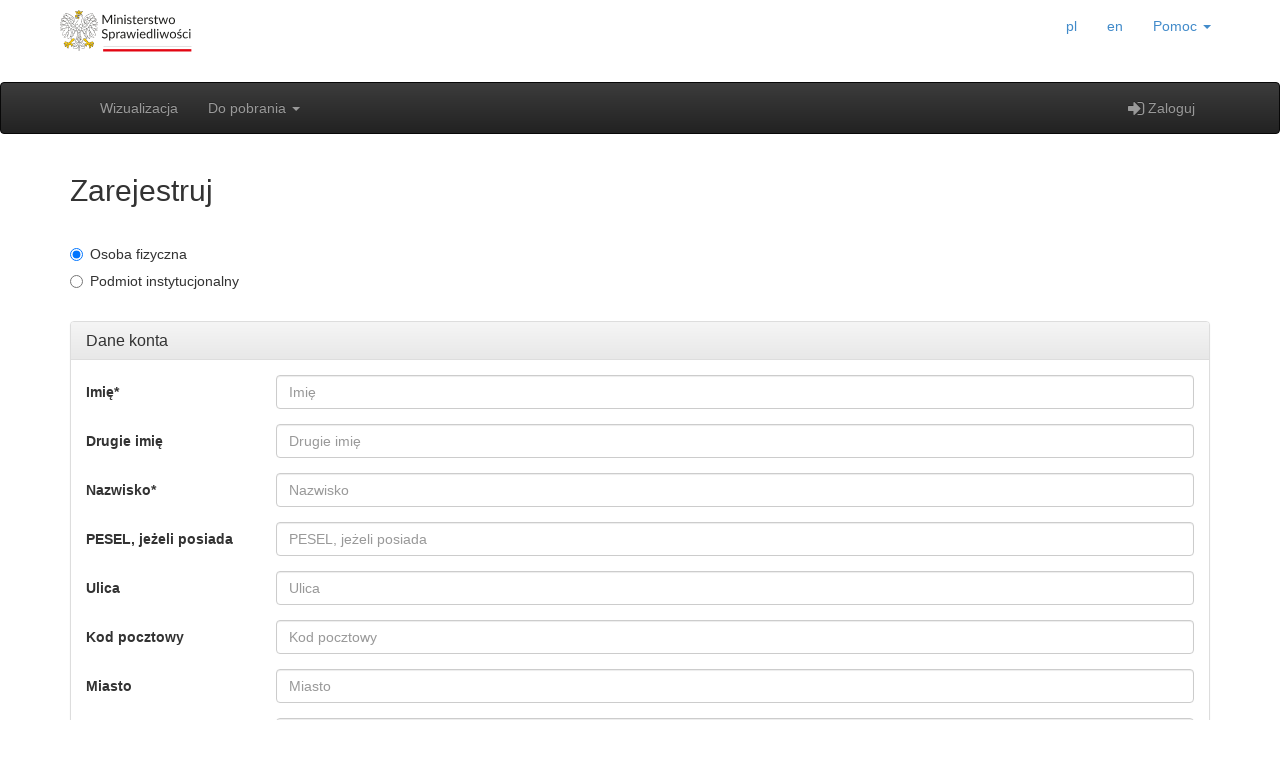

--- FILE ---
content_type: text/html;charset=UTF-8
request_url: https://ekrk.ms.gov.pl/ep-web/registration
body_size: 35114
content:
<!DOCTYPE html>


<html>
    <head>
<title>System e-KRK</title>
        

        <meta charset="utf-8" />

        <link rel="stylesheet" href="/ep-web/resources/styles/bootstrap.css" />
        <link rel="stylesheet" href="/ep-web/resources/styles/bootstrap-theme.css" />
        <link rel="stylesheet" href="/ep-web/resources/styles/bootstrap-datatables.css" />
        <link rel="stylesheet" href="/ep-web/resources/styles/jasny-bootstrap.min.css" />
        <link rel="stylesheet" href="/ep-web/resources/styles/font-awesome.min.css" />
        <link rel="stylesheet" href="/ep-web/resources/styles/jquery-ui.css" />
        <link rel="stylesheet" href="/ep-web/resources/styles/main.css" />
        <link rel="stylesheet" href="/ep-web/resources/styles/select2.css" />
        <link rel="stylesheet" href="/ep-web/resources/images/select2.png" />
        <link rel="stylesheet" href="/ep-web/resources/images/select2x2.png" />
    
		
		
		
		
		
	</head>
    <body>
        <div>
            <div role="navigation" class="navbar container">
                <header class="container">

                    <div class="navbar-collapse collapse">
                    
                        <div class="nav navbar-nav navbar-left header-ms-logo"></div>
                        
                        
                        <ul class="nav navbar-nav navbar-right">
                            <li>
                                <a href="/ep-web/registration?lang=pl_PL">pl</a></li>
                            <li><a href="/ep-web/registration?lang=en">en</a></li>
                           <!-- <li><a th:href="${@urlUtil.currentUri('lang', 'fr_FR')}">fr</a></li>
                            <li><a th:href="${@urlUtil.currentUri('lang', 'de_DE')}">de</a></li>-->
                            <li class="dropdown">
                                <a href="#" class="dropdown-toggle" data-toggle="dropdown">
                                    Pomoc <b class="caret"></b>
                                </a>
                                <ul class="dropdown-menu">
                                	<li>
                                        <a download="" href="/ep-web/resources/docs/podrecznik_dla_osoby_fizycznej.pdf">Podręcznik użytkownika - osoba fizyczna</a>
                                    </li>
                                    <li>
                                        <a download="" href="/ep-web/resources/docs/podrecznik_dla_podmiotów_instytucjonalnych.pdf">Podręcznik użytkownika - podmiot instytucjonalny</a>
                                    </li>
                                    <li>
                                        <a download="" href="/ep-web/resources/docs/zakres_warunki_korzystania_z_e-KRK.pdf">Zakres i warunki korzystania z systemu e-KRK</a>
                                    </li>
                                    <li>
                                        <a download="" href="/ep-web/resources/docs/wniosek_dla_osoby_fizycznej.doc">Zgłoszenie utworzenia konta instytucjonalnego dla osoby fizycznej</a>
                                    </li>
                                    <li>
                                        <a download="" href="/ep-web/resources/docs/wniosek_dla_osoby_prawnej.doc">Zgłoszenie utworzenia konta instytucjonalnego dla osoby prawnej oraz jednostki organizacyjnej nieposiadającej osobowości prawnej</a>
                                    </li>
                                    <li>
                                        <a download="" href="/ep-web/resources/docs/pelnomocnictwo_papierowe.doc">Pełnomocnictwo</a>
                                    </li>
                                    <li>
                                        <a download="" href="/ep-web/resources/docs/wniosek_o_zwrot_oplaty.doc">Wniosek o zwrot opłaty (DOC)</a>
                                    </li>
                                    <li>
                                        <a download="" href="/ep-web/resources/docs/wniosek_o_zwrot_oplaty.pdf">Wniosek o zwrot opłaty (PDF)</a>
                                    </li>
                                </ul>
                            </li>
                        </ul>
                    </div>
                </header>
            </div>

            <div role="navigation" class="navbar navbar-inverse">
                <header class="container">
                    <div class="navbar-collapse collapse">
                        <ul class="nav navbar-nav">
                            <li>
                                <a href="/ep-web/visualize">Wizualizacja</a>
                            </li>
                            <li class="dropdown">
                                <a href="#" class="dropdown-toggle" data-toggle="dropdown">
                                    Do pobrania <b class="caret"></b>
                                </a>
                                <ul class="dropdown-menu">
                                    
                                    
                                    <li>
                                        <a href="/ep-web/form/show?applicationType=INDIVIDUAL_QUERY">Zapytanie o osobę</a>
                                    </li>
                                    <li>
                                        <a href="/ep-web/form/show?applicationType=ENTITY_QUERY">Zapytanie o podmiot</a>
                                    </li>
                                    
                                </ul>
                            </li>

                            

                            

                        </ul>

                        <ul class="nav navbar-nav navbar-right">

                            
                            <li>
                                <a href="/ep-web/login">
                                    <i class="fa fa-lg fa-sign-in"></i> Zaloguj
                                </a>
                            </li>
                            
                        </ul>
                    </div>
                </header>
            </div>
        </div>

        <div role="main" class="container main">

            <div>
            
            
            
            

        </div>

            <div>

                <h1>Zarejestruj</h1>

                <form id="userForm" class="form form-horizontal lowered" role="form" method="post" action="/ep-web/registration/register">
					<div class="form-group">
                        <div class="col-md-12">
                        	<div class="radio" id="userTypeCheckbox">
	                            <label>
		                            <input type="radio" id="naturalPerson" value="OSOBA_FIZYCZNA" name="userType" checked="checked" />
	    	                        <span>Osoba fizyczna</span>
	                            </label>
	                        </div>
	                        <div class="radio">
	                            <label> 
	                            	<input type="radio" id="institution" value="PODMIOT_INSTYTUCJONALNY" name="userType" />
	                            	<span>Podmiot instytucjonalny</span>
	                            </label>
	                        </div>
                        </div>
                    </div>
                    
					<div class="lowered">
	                    <div id="institutionForm" class="panel panel-default hide">
    <div class="panel-heading">
        <h6 class="panel-title">Dane podmiotu</h6>
    </div>
    <div class="panel-body">
        <div>
            
            <div class="form-group">
                <label for="institutionName" class="col-sm-2 control-label">Nazwa podmiotu</label>
                <div class="col-sm-10">
                    <input type="text" class="form-control" id="institutionName" name="institutionName" required="" placeholder="Nazwa podmiotu" value="" maxlength="200" />
                </div>
            </div>
            
            <div class="form-group">
                <label for="institutionStreet" class="col-sm-2 control-label">Ulica</label>
                <div class="col-sm-10">
                    <input type="text" class="form-control" name="institutionStreet" placeholder="Ulica" value="" maxlength="200" />
                </div>
            </div>
            
            <div class="form-group">
                <label for="institutionCity" class="col-sm-2 control-label">Miasto</label>
                <div class="col-sm-10">
                    <input type="text" class="form-control" name="institutionCity" placeholder="Miasto" value="" maxlength="200" />
                </div>
            </div>
            
            <div class="form-group">
                <label for="institutionPostal" class="col-sm-2 control-label">Kod pocztowy</label>
                <div class="col-sm-10">
                    <input type="text" class="form-control" name="institutionPostalCode" placeholder="Kod pocztowy" value="" maxlength="200" />
                </div>
            </div>
        </div>
    </div>
</div>
	                    
	                    <div class="panel panel-default">
	                        <div class="panel-heading">
	                            <h6 class="panel-title">Dane konta</h6>
	                        </div>
	                        <div class="panel-body">
	                            <div>

    
    <div class="form-group">
        <label for="firstName" class="col-sm-2 control-label">Imię</label>
        <div class="col-sm-10">
            <input id="firstName" type="text" class="form-control" name="firstName" required="required" placeholder="Imię" value="" maxlength="200" />
        </div>
    </div>
    
    <div class="form-group">
        <label for="secondName" class="col-sm-2 control-label">Drugie imię</label>
        <div class="col-sm-10">
            <input id="secondName" type="text" class="form-control" name="secondName" placeholder="Drugie imię" value="" maxlength="200" />
        </div>
    </div>
    
    <div class="form-group">
        <label for="lastName" class="col-sm-2 control-label">Nazwisko</label>
        <div class="col-sm-10">
            <input id="lastName" type="text" class="form-control" name="lastName" required="required" placeholder="Nazwisko" value="" maxlength="200" />
        </div>
    </div>
    

    <div class="form-group">
        <label for="pesel" class="col-sm-2 control-label">PESEL, jeżeli posiada</label>
        <div class="col-sm-10">
            <input type="text" class="form-control" id="pesel" name="pesel" placeholder="PESEL, jeżeli posiada" value="" maxlength="200" />
        </div>
    </div>
</div>
	                            <div>

    
    <div class="form-group">
        <label for="street" class="col-sm-2 control-label">Ulica</label>
        <div class="col-sm-10">
            <input type="text" class="form-control" name="street" placeholder="Ulica" value="" maxlength="200" />
        </div>
    </div>
    
    <div class="form-group">
        <label for="postalCode" class="col-sm-2 control-label">Kod pocztowy</label>
        <div class="col-sm-10">
            <input type="text" class="form-control" name="postalCode" placeholder="Kod pocztowy" value="" maxlength="200" />
        </div>
    </div>
    
    <div class="form-group">
        <label for="city" class="col-sm-2 control-label">Miasto</label>
        <div class="col-sm-10">
            <input type="text" class="form-control" name="city" placeholder="Miasto" value="" maxlength="200" />
        </div>
    </div>
</div>
	                            <div>

    
    <div class="form-group">
        <label for="login" class="col-sm-2 control-label">Identyfikator użytkownika</label>
        <div class="col-sm-10">
            <input type="text" class="form-control" id="login" name="login" required="required" placeholder="Identyfikator użytkownika" value="" maxlength="200" />
            <div>
                <input id="generateLogin" type="checkbox" onclick="" name="generateLogin" value="true" /><input type="hidden" name="_generateLogin" value="on" />
                <label for="generateLogin">Nadaj Identyfikator użytkownika</label>
            </div>
        </div>
    </div>
    
    <div class="form-group">
        <label for="email" class="col-sm-2 control-label">E-mail</label>
        <div class="col-sm-10">
            <input type="text" class="form-control" id="email" name="email" required="required" placeholder="E-mail" value="" maxlength="200" />
        </div>
    </div>
    <div class="form-group">
        <label for="emailRepeated" class="col-sm-2 control-label">Powtórz e-mail</label>
        <div class="col-sm-10">
            <input type="text" class="form-control" id="emailRepeated" name="emailRepeated" required="required" placeholder="Powtórz e-mail" value="" maxlength="200" />
        </div>
    </div>
    
    <div class="form-group">
        <label for="password" class="col-sm-2 control-label">Hasło</label>
        <div class="col-sm-10">
            <input type="password" class="form-control" id="password" name="password" required="required" placeholder="Hasło" maxlength="200" />
        </div>
    </div>
    <div class="form-group">
        <label for="passwordRepeated" class="col-sm-2 control-label">Powtórz hasło</label>
        <div class="col-sm-10">
            <input type="password" class="form-control" id="passwordRepeated" name="passwordRepeated" required="required" placeholder="Powtórz hasło" maxlength="200" />
        </div>
    </div>
</div>
	                        </div>
	                    </div>
					</div>

                    <div class="form-group">
                        <div class="col-md-3">
                        	<label class="control-label">
                            	<img class="img-thumbnail" src="/ep-web/captchaImg" />
                        	</label>
                        </div>
                        <div class="col-md-4">
                        	
		                    <label>Przepisz kod z obrazka</label>
                            <input type="text" class="form-control" id="captcha" name="captcha" required="required" placeholder="Przepisz kod z obrazka" value="" maxlength="200" />
                        </div>
                    </div>
                    
                    
                    
                    <div class="checkbox">
                        <div class="col-md-12">
                        	<label>Zapoznałem się z zakresem i warunkami korzystania z Systemu e-KRK Ministerstwa Sprawiedliwości i wyrażam zgodę na przetwarzanie moich danych osobowych</label>
                        	<input name="termsAccepted" type="checkbox" value="true" />
                        </div>
                    </div>
                    
                    <div class="form-group lowered">
                    	<div class="col-md-5">
                    		<button id="termsButton" class="btn btn-primary btn-lg" data-toggle="modal" type="button" data-target="#termsModal">Warunki korzystania</button>
                            <button id="registerButton" class="btn btn-lg btn-success" type="submit" disabled="true">Zarejestruj się</button>
                        </div>
                    </div>
                    
                    <input type="hidden" name="_csrf" value="577d702d-aaa1-4639-b93f-25cd5e75775f" />
                </form>

				<div class="modal fade" id="termsModal" tabindex="-1" role="dialog" aria-labelledby="myModalLabel" aria-hidden="true">
		<div class="modal-dialog modal-lg"> 
			<div class="modal-content">
				<div class="modal-header">
					<button type="button" class="close" data-dismiss="modal" aria-hidden="true">&times;</button>
					<h4 class="modal-title" id="myModalLabel">Zakres i warunki korzystania z systemu e-KRK</h4>
				</div>
				<div class="modal-body"><ol><li>W celu prawidłowego korzystania z systemu e-KRK niezbędne jest:<ol class="ul-alpha"><li>połączenie z siecią Internet,</li><li>przeglądarka internetowa, co najmniej: <ol class="ul-roman"><li>Internet Explorer 8.0+ lub</li><li>Mozilla Firefox 4.0+ lub</li><li>Google  Chrome 4.0+ lub</li><li>Safari 4.0.+ lub</li><li>Opera 10+</li></ol> </li><li>system operacyjny pozwalający na użycie jednej z przeglądarek, o których mowa w lit. b,</li><li>konto e-mail na potrzeby komunikacji z użytkownikiem,</li><li>włączenie obsługi technologii Java Script oraz tzw. "cookies".</li></ol></li><li>Użytkownicy, którzy nie posiadają konta na e-KRK mają możliwość:<ol class="ul-alpha"><li>przeglądania treści ogólnodostępnych dotyczących funkcjonowania systemu, w szczególności:<ol class="ul-roman"><li>formularzy rejestracyjnych, których wypełnienie jest niezbędne do utworzenia konta,</li><li>podręcznika użytkownika,</li></ol></li><li>wypełnienia oraz pobrania do wydruku formularza „Zapytanie o udzielenie informacji o osobie” oraz „Zapytanie o udzielenie informacji o podmiocie zbiorowym”,</li><li>wizualizacji informacji z Krajowego Rejestru Karnego (dalej: KRK) lub informacji z rejestru karnego państwa obcego, które zostały pobrane z konta i zapisane na dysku twardym komputera bądź na innym urządzeniu składującym dane.</li></ol></li><li>Za pośrednictwem konta na e-KRK można uzyskać dostęp do następujących funkcjonalności:<ol class="ul-alpha"><li>przeglądania elektronicznych formularzy: „Wniosku o udzielenie informacji o osobie”, „Wniosku o wystąpienie z zapytaniem o informację z rejestru karnego państwa obcego”, „Wniosku o udzielenie informacji o podmiocie zbiorowym”, „Zapytania o udzielenie informacji o osobie”, „Zapytania o udzielenie informacji o podmiocie zbiorowym”,</li><li>składania zapytań i wniosków do Rejestru oraz uzyskiwania tą samą drogą informacji z KRK lub informacji z rejestru karnego państwa obcego,</li><li>składania pism w postępowaniu toczącym się na podstawie złożonego za pośrednictwem e-KRK zapytania lub wniosku oraz uzyskiwania tą samą drogą odpowiedzi,</li><li>przeglądania dokumentów elektronicznych dotyczących danego zapytania lub wniosku.</li></ol><h4>Konto użytkownika</h4></li><li>W celu utworzenia konta dla osoby fizycznej (Konto użytkownika) należy wypełnić formularz rejestracyjny dla osoby fizycznej, potwierdzić zapoznanie się z Zakresem i warunkami korzystania z systemu e-KRK oraz wyrazić zgodę na przetwarzanie danych osobowych.</li><li>Utworzenie Konta użytkownika następuje po dokonaniu aktywacji i potwierdzenia.</li><li>W celu umożliwienia dokonania aktywacji i potwierdzenia Ministerstwo Sprawiedliwości – Biuro Informacyjne Krajowego Rejestru Karnego (Udostępniający) przesyła na adres poczty elektronicznej wskazany w formularzu rejestracyjnym, link aktywacyjny.</li><li>Potwierdzenia i aktywacji należy dokonać w ciągu 5 dni od daty wypełnienia formularza rejestracyjnego, zapoznania się z Zakresem i warunkami korzystania z systemu e-KRK oraz wyrażenia zgody na przetwarzanie danych osobowych. Po bezskutecznym upływie tego terminu utworzenie Konta użytkownika jest możliwe po ponownym dokonaniu opisanych powyżej czynności.</li><li>Z Konta użytkownika można złożyć „Wniosek o udzielenie informacji o osobie” oraz „Wniosek o wystąpienie z zapytaniem o informację z rejestru karnego państwa obcego” (Wnioski) dotyczące użytkownika, który jest właścicielem konta, z którego Wniosek będzie wysłany.</li><li>W celu podpisania dokumentu na Koncie użytkownika, należy dysponować podpisem zaufanym lub podpisem osobistym albo rozwiązaniem informatycznym umożliwiającym składanie kwalifikowanych podpisów elektronicznych z certyfikatem kwalifikowanym w standardzie XAdES-BES zewnętrznym.</li><li>W kwalifikowanym certyfikacie służącym do weryfikacji kwalifikowanego podpisu elektronicznego, którym ma zostać podpisany Wniosek na Koncie użytkownika, musi być zawarte imię i nazwisko użytkownika.</li><li>Złożenie Wniosku poprzez Konto użytkownika jest możliwe tylko, jeśli dane osoby składającej Wniosek (imię i nazwisko) zawarte w lewym górnym rogu Wniosku są zgodne z danymi zawartymi w treści Wniosku oraz z danymi zawartymi w kwalifikowanym podpisie elektronicznym lub podpisie zaufanym albo podpisie osobistym. </li><li>Użytkownik może samodzielnie usunąć Konto użytkownika. Usunięcie Konta użytkownika nie jest możliwe po złożeniu Wniosku, a przed uzyskaniem informacji z KRK lub informacji z rejestru karnego państwa obcego, jak również po złożeniu innego pisma w postępowaniu toczącym się na podstawie złożonego za pośrednictwem e-KRK Wniosku, a przed uzyskaniem na nie odpowiedzi.<h4>Konto instytucjonalne</h4></li><li>Utworzenie konta dla podmiotu niebędącego osobą fizyczną albo osoby fizycznej uprawnionej do składania zapytań do Rejestru na podstawie art. 6 ust. 1 ustawy z dnia 24 maja 2000 r. o Krajowym Rejestrze Karnym (Konto instytucjonalne) wymaga wyznaczenia osoby uprawnionej do zarządzania tym kontem (Administrator).</li><li>W celu utworzenia Konta instytucjonalnego Administrator wypełnia na e-KRK formularz rejestracyjny dla podmiotu instytucjonalnego, potwierdza zapoznanie się z Zakresem i warunkami korzystania z systemu e-KRK oraz wyraża zgodę na przetwarzanie danych osobowych.</li><li>Utworzenie Konta instytucjonalnego wymaga aktywacji oraz potwierdzenia.</li><li>W celu umożliwienia aktywacji Udostępniający przesyła na adres poczty elektronicznej Administratora, wskazany w formularzu rejestracyjnym, link aktywacyjny. Aktywacji należy dokonać w ciągu 5 dni od daty wypełnienia formularza rejestracyjnego, zapoznania się z Zakresem i warunkami korzystania z systemu e-KRK oraz wyrażenia zgody na przetwarzanie danych osobowych. Po bezskutecznym upływie tego terminu utworzenie Konta instytucjonalnego jest możliwe po ponownym dokonaniu czynności przewidzianych powyżej dla utworzenia Konta instytucjonalnego.</li><li>Po dokonaniu aktywacji Administrator wprowadza dane dotyczące:<ol class="ul-alpha"><li>osoby fizycznej uprawnionej do składania zapytań na podstawie art. 6 ust. 1 ustawy z dnia 24 maja 2000 r. o Krajowym Rejestrze Karnym osoby, lub</li><li>osób uprawnionych do reprezentowania podmiotu niebędącego osobą fizyczną - których dane zostaną zawarte w zgłoszeniu utworzenia Konta instytucjonalnego, przesłanym w formie papierowej do Biura Informacyjnego Krajowego Rejestru Karnego.</li></ol></li><li>Osoby, o których mowa w pkt. 17, otrzymują, na adres poczty elektronicznej wskazany przez Administratora, link aktywacyjny, za pośrednictwem którego ustanawiają hasło służące do uwierzytelniania się na Koncie instytucjonalnym, potwierdzają zapoznanie się z Zakresem i warunkami korzystania z systemu e-KRK oraz wyrażają zgodę na przetwarzanie danych osobowych. Aktywacji należy dokonać w ciągu 5 dni od daty wprowadzenia danych przez Administratora. Po bezskutecznym upływie tego terminu utworzenie Konta instytucjonalnego jest możliwe po ponownym dokonaniu czynności, o których mowa w pkt. 17 oraz zdaniu pierwszym i drugim niniejszego punktu.</li><li>Dokonanie czynności wymienionych w pkt 13-18, a następnie przesłanie pisemnego zgłoszenia utworzenia Konta instytucjonalnego do Biura Informacyjnego Krajowego Rejestru Karnego, warunkuje potwierdzenie Konta instytucjonalnego przez Biuro.</li><li>Po dokonaniu potwierdzenia przez Biuro, Konto instytucjonalne zostaje utworzone.</li><li>Osoba fizyczna uprawniona do składania zapytań na podstawie art. 6 ust. 1 ustawy o Krajowym Rejestrze Karnym oraz osoby uprawnione do reprezentowania podmiotu, dla którego utworzono Konto instytucjonalne, mogą nadawać uprawnienia do działania za pośrednictwem utworzonego Konta instytucjonalnego.</li><li>Nadanie uprawnień do działania za pośrednictwem Konta instytucjonalnego wymaga wprowadzenia przez Administratora danych osoby uprawnionej oraz zatwierdzenia tej czynności, poprzez złożenie podpisów elektronicznych (przy wykorzystaniu kwalifikowanego podpisu elektronicznego lub podpisu zaufanego albo podpisu osobistego) w systemie przez osoby, o których mowa w pkt. 21.</li><li>Osoby uprawnione do działania za pośrednictwem Konta instytucjonalnego otrzymują na adres poczty elektronicznej wskazany przez Administratora link aktywacyjny, za pośrednictwem którego ustanawiają hasło służące do uwierzytelniania się na Koncie instytucjonalnym, potwierdzają zapoznanie się z Zakresem i warunkami korzystania z systemu e-KRK oraz wyrażają zgodę na przetwarzanie danych osobowych. Aktywacji należy dokonać w ciągu 5 dni od daty wprowadzenia danych przez Administratora oraz zatwierdzenia. Po bezskutecznym upływie tego terminu nadanie uprawnień do działania za pośrednictwem konta jest możliwe po ponownym dokonaniu czynności, o których mowa w pkt. 22 oraz zdaniu pierwszym i drugim niniejszego punktu.</li><li>Z konta instytucjonalnego można złożyć:<ol class="ul-alpha"><li>„Wniosek o udzielenie informacji o podmiocie zbiorowym”,</li><li>„Wniosek o wystąpienie z zapytaniem o informację z rejestru karnego państwa obcego”,</li><li>„Zapytanie o udzielenie informacji o osobie”,</li><li>„Zapytanie o udzielenie informacji o podmiocie zbiorowym”.</li></ol></li><li>W celu podpisania dokumentu na Koncie instytucjonalnym, z wyłączeniem konta utworzonego dla sądu, należy dysponować podpisem zaufanym  lub podpisem osobistym albo rozwiązaniem informatycznym umożliwiającym składanie kwalifikowanych podpisów elektronicznych z certyfikatem kwalifikowanym w standardzie XAdES-BES zewnętrznym.</li><li>W celu podpisania dokumentu na Koncie instytucjonalnym, utworzonym dla sądu, należy dysponować podpisem zaufanym lub podpisem osobistym albo rozwiązaniem informatycznym umożliwiającym składanie kwalifikowanych podpisów elektronicznych z certyfikatem kwalifikowanym w standardzie XAdES-BES zewnętrznym, weryfikowanym certyfikatem odpowiedniego organu.</li><li>Konto instytucjonalne może zostać usunięte.</li><li>Usunięcie Konta instytucjonalnego nie jest możliwe po złożeniu zapytania lub wniosku, a przed uzyskaniem informacji z KRK lub informacji z rejestru karnego państwa obcego, jak również po złożeniu innego pisma w postępowaniu toczącym się na podstawie złożonego za pośrednictwem e-KRK zapytania lub wniosku, a przed uzyskaniem na nie odpowiedzi.</li><li>Usunięcie Konta instytucjonalnego wymaga zatwierdzenia tej czynności, poprzez złożenie podpisów elektronicznych (przy wykorzystaniu kwalifikowanego podpisu elektronicznego lub podpisu zaufanego albo podpisu osobistego) w systemie przez osoby, o których mowa w pkt. 21. <h4>Postanowienia wspólne dla Konta użytkownika i Konta instytucjonalnego</h4></li><li>Za udzieloną poprzez system e-KRK informację z rejestru karnego państwa obcego, odpowiada organ państwa, który tę informację wytworzył.</li><li>Użytkownicy są zobowiązani do aktualizacji danych zawartych w Koncie użytkownika i Koncie instytucjonalnym.</li><li>Użytkownik Konta użytkownika i Konta instytucjonalnego powinien zmieniać hasło służące do uwierzytelniania się na koncie co 30 dni.</li><li>Na adres poczty elektronicznej wskazany w formularzu rejestracyjnym lub wprowadzony przez Administratora na podstawie pkt. 17 oraz 22 wysyłane są, oprócz linków aktywacyjnych:<ol class="ul-alpha"><li>informacja o utworzeniu przez Biuro Informacyjne Konta instytucjonalnego,</li><li>link logowania do strony ze zmianą hasła lub adresu poczty elektronicznej,</li><li>informacja o skutecznie wniesionym do Rejestru zapytaniu lub wniosku,</li><li>informacja o wniesieniu opłaty,</li><li>informacja, że odpowiedź z KRK znajduje się na koncie,</li><li>informacja o usunięciu konta,</li><li>informacja o dezaktywacji konta.</li></ol></li><li>Opłaty za wniesienie zapytania lub wniosku za pośrednictwem systemu e-KRK dokonuje się przelewem elektronicznym. Z tytułu wykonania Transakcji Dotpay pobiera od Użytkownika prowizję w wysokości podanej przez Dotpay przed złożeniem zlecenia płatniczego wykonania transakcji, stanowiącą 0,0001% wartości transakcji, nie mniej niż 0,39 zł.<h4>Dane osobowe</h4></li><li>Administratorem danych osobowych użytkowników systemu e-KRK (dalej: „dane osobowe”) jest Minister Sprawiedliwości. <br><br>Dane kontaktowe administratora:<br>Ministerstwo Sprawiedliwości<br>Al. Ujazdowskie 11<br>00-950 Warszawa P-33<br>tel. 22 52 12 888<br><br>Dane kontaktowe inspektora ochrony danych:<br>Inspektor Ochrony Danych <br>w Ministerstwie Sprawiedliwości<br> ul. Chopina 1<br>00-559 Warszawa<br><br></li><li>Celem przetwarzania danych osobowych jest zapewnienie dostępu do danych zgromadzonych w Krajowym Rejestrze Karnym, zgodnie z przepisem art. 19 ust. 1b ustawy z dnia 24 maja 2000 r. o Krajowym Rejestrze Karnym. Celem przetwarzania danych zawartych w pisemnym zgłoszeniu o utworzenie konta użytkownika jest ponadto wypełnienie obowiązku przechowywania dokumentacji, o którym stanowi art. 5 ust. 1 ustawy z dnia 14 lipca 1983 r. o narodowym zasobie archiwalnym i archiwach.</li><li>Podanie danych osobowych przez osoby, które chcą uzyskać informacje za pośrednictwem systemu e-KRK, jest wymogiem ustawowym, określonym w art. 19 ust. 1b, 2, 2a, 2c, 3, 3a ustawy  o Krajowym Rejestrze Karnym. Konsekwencją niepodania danych jest brak możliwości założenia konta użytkownika w systemie e-KRK oraz brak możliwości uzyskania informacji z KRK za pośrednictwem tego systemu.</li><li>Dane osobowe dotyczące konta użytkownika, zawarte w systemie e-KRK, są przetwarzane w okresie istnienia konta użytkownika w systemie. Dane osobowe zawarte w pisemnym zgłoszeniu o utworzenie konta użytkownika są przetwarzane przez 10 lat od wpływu korespondencji do Biura Informacyjnego KRK. Dane osobowe zawarte w zapytaniach i wnioskach o udzielenie informacji są przetwarzane przez 5 lat od udzielenia informacji.</li><li>Osobie, której dane dotyczą, przysługuje prawo do żądania od administratora danych dostępu tych danych (art. 15 rozporządzenia Parlamentu Europejskiego i Rady [UE] 2016/679 z dnia 27 kwietnia 2016 r. w sprawie ochrony osób fizycznych w związku z przetwarzaniem danych osobowych i w sprawie swobodnego przepływu takich danych oraz uchylenia dyrektywy 95/46/WE [ogólne rozporządzenie o ochronie danych], dalej: RODO), ich sprostowania (art. 16 RODO) i ograniczenia ich przetwarzania (art. 18 RODO).</li><li>Osobie, której dane dotyczą, przysługuje prawo wniesienia skargi do Prezesa Urzędu Ochrony Danych Osobowych (art. 77 RODO).</li></ol></div>
				<div class="modal-footer">
					<button type="button" class="btn btn-default" data-dismiss="modal">Zamknij</button>
				</div>
			</div>
		</div>
	</div>
            </div>

        </div>

        <footer class="bs-docs-footer">

            <div role="navigation" class="navbar navbar-inverse">
                <div class="container">
                    <div class="col-md-11 footer-blocks">
                        <p class="text-muted">PROJEKT WSPÓŁFINANSOWANY PRZEZ UNIĘ EUROPEJSKĄ W RAMACH ŚRODKÓW EUROPEJSKIEGO FUNDUSZU ROZWOJU REGIONALNEGO</p> 
                    </div>
                    <div class="col-md-1 footer-blocks">
                        <p class="text-muted">Wersja: 1.2.28</p> 
                    </div>
                </div>
            </div>
            <div class="container">
                <div class="col-md-4">
                    <a title="Program Innowacyjna Gospodarka" target="_blank" href="http://www.poig.gov.pl/">
                        <div class="footer-logo footer-logo-ig"></div>
                    </a>
                </div>
                <div class="col-md-3 col-md-offset-1">
                    <a title="Ministerstwo Sprawiedliwości" target="_blank" href="http://ms.gov.pl">
                        <div class="footer-logo footer-logo-ms"></div>
                    </a>
                </div>
                <div class="col-md-2 col-md-offset-2">
                    <a class="eu_link" title="Unia Europejska Europejski Fundusz Społeczny" target="_blank" href="http://www.funduszeeuropejskie.gov.pl/">
                        <div class="footer-logo footer-logo-ue"></div>
                    </a>
                </div>
                <div>


                </div>
            </div>
            <hr class="footer" />
            <div class="container text-center">
                <a style="color:rgb(36, 85, 127);" href="/ep-web/declaration">Deklaracja dostępności</a>
            </div>
            <div class="container text-center">
                <p class="text-muted">Strona korzysta z plików cookies w celu realizacji usług. Możesz określić warunki przechowywania lub dostępu do plików cookies w Twojej przeglądarce.</p> 
            </div>
        </footer>
        <script type="text/javascript" src="/ep-web/resources/scripts/lib/jquery.min.js"></script>
        <script type="text/javascript" src="/ep-web/resources/scripts/lib/jquery.validate.min.js"></script>
        <script type="text/javascript" src="/ep-web/resources/scripts/lib/jquery-ui.min.js"></script>
        <script type="text/javascript" src="/ep-web/resources/scripts/lib/bootstrap.min.js"></script>
        <script type="text/javascript" src="/ep-web/resources/scripts/lib/jasny-bootstrap.min.js"></script>
        <script type="text/javascript" src="/ep-web/resources/scripts/lib/jquery.dataTables.js"></script>
        <script type="text/javascript" src="/ep-web/resources/scripts/lib/bootstrap.datatables.js"></script>
        <script type="text/javascript" src="/ep-web/resources/scripts/lib/select2.js"></script>
        <script type="text/javascript" src="/ep-web/resources/scripts/lib/select2_locale_pl.js"></script>
        <script type="text/javascript" src="/ep-web/resources/scripts/lib/browser.js"></script>
        <script type="text/javascript" src="/ep-web/resources/scripts/lib/validation.polish.js"></script>

        <script>
//            i18n datatables
            var datatableLang = {
                "oLanguage": {
                    "sUrl": "/ep-web/resources/scripts/lib/dataTables.polish.txt"
                }
            };
            var contextPath = "/ep-web/";
            contextPath = contextPath == "/" ? "" : contextPath;
        </script>
        <script type="text/javascript" src="/ep-web/resources/scripts/datatables.init.js"></script>

        <script type="text/javascript" src="/ep-web/resources/scripts/validation.js"></script>
        <script type="text/javascript" src="/ep-web/resources/scripts/main.js"></script>
        <script type="text/javascript" src="/ep-web/resources/scripts/application_menu.js"></script>
        <script type="text/javascript" src="/ep-web/resources/scripts/registration.js"></script>
        
    </body>
</html>





--- FILE ---
content_type: text/css
request_url: https://ekrk.ms.gov.pl/ep-web/resources/styles/main.css
body_size: 3228
content:
footer {
    margin-top: 40px;
}

.help-block.error {
    color: #A94442;
}


.lowered {
    margin-top: 30px;
}


.ui-state-active {
    background-color: red;
    color: red;
}

.dnd-wrapper {
    text-align: center;
}

ul.dnd-items > li {
    margin: 5px;
    padding: 5px;
    width: 150px;
}

ul.dnd-items {
    list-style-type: none;
    margin: 0;
    padding: 0;
    margin-bottom: 10px;
    padding-bottom: 8px;
    padding-top: 8px;
    width:100%;
    border: thin dotted #000;
}

.empty > ul.dnd-items {
    height:70px;
}

.legend {
    display: none;
}

.empty .legend {
    display: inline-block;
    width:100%;
    margin: 12px auto;
}

ul.dnd-items > li.item:hover {
    cursor: pointer;
}

.header-ms-logo {
    background: url(../images/padding-60px.png);
    background-repeat: no-repeat; 
    height: 60px;
    width: 480px;
    margin-left: -50px;
}

.footer-blocks {
    padding-right: 0px; 
    padding-left: 0px;
}
.footer-blocks .text-muted {
    margin-top: 15px;
}

.footer-logo {
    height: 64px; 
    width:200px;
}

.footer-logo-ig {
    background: url(../images/logo_ig.jpg);
    background-repeat: no-repeat; 
}
.footer-logo-ms {
    background: url(../images/padding-64px.png);
    background-repeat: no-repeat; 
}
.footer-logo-ue {
    background: url(../images/logo_ue.jpg);
    background-repeat: no-repeat; 
}

hr.footer {
    height: 4px; 
    border-top: #3c3c3c solid 1px; 
    margin-bottom: 10px;
}

.modal-header {
    background-color: #428BCA;
}

.modal-title {
    font-size: 16px;
    color: #FFF;
    display: inline-block;
}

.form-horizontal .control-label {
    text-align: left;
}

.top-buffer { 
    margin-top:60px; 
}

.top-buffer-small { 
    margin-top:27px; 
}

.top-buffer-very-small {
    margin-top:15px;
}

.caution {
    font-size:smaller;
}

.caution-position {
    margin-left:20px;
}

.form-group .required .control-label:after {
    content:"*";color:red;
}

.help {
    color: #737373;
}

.help:hover {
    cursor:help;
}

.fileinput {
    margin-bottom: 0px;
    margin-right: 0px;
}

.width100P {
    width: 100%;
}

.select2-choices {
    border-radius: 5px;
}

.inline-block {
    display: inline-block;
}

.has-error-label {
    color : #A94442;
}

.nonresizable {
    resize: none;
} 

.marginL5 {
    margin-left: 5px;
}

.ul-alpha {
    list-style-type:lower-alpha;
}

.ul-roman {
    list-style-type:lower-roman;
}

.nobold {
	font-weight: normal;
}

h1 {
	font-size: 30px;
	margin-bottom:20px;
}

.institution_menu_info {
	background-color: #262626;
	color: #fff; 
	padding: 15px; 
	margin-bottom: 7px;
	font-weight: bold;
}

#applicationForm .container {
	width: 100%
}

.login-message p {
	margin-bottom:10px;
}

--- FILE ---
content_type: application/javascript
request_url: https://ekrk.ms.gov.pl/ep-web/resources/scripts/lib/browser.js
body_size: 14608
content:
//browser-update.org notification script, <browser-update.org>
//Copyright (c) 2007-2014, MIT Style License <browser-update.org/LICENSE.txt>
//It is RECOMMEDED to directly link to this file and not to use a local copy
//because we update and maintain the detection code
var $buo = function(op, test) {
    var jsv = 14;
    var n = window.navigator, b;
    this.op = op || {};
//options
    this.op.l = op.l || n["language"] || n["userLanguage"] || document.documentElement.getAttribute("lang") || "en";
    var ll = this.op.l.substr(0, 2);
    this.op.vsakt = this.op.vsdefault = {i: 7, f: 17, o: 11, s: 5.1, n: 20, c: 23};
    this.op.vsmin = {i: 7, f: 16, o: 12, s: 5, n: 10, c: 28};
    var myvs = op.vs || {};
    this.op.vs = op.vs || this.op.vsdefault;
    for (b in this.op.vsakt) {
        if (this.op.vs[b] >= this.op.vsakt[b])
            this.op.vs[b] = this.op.vsakt[b] - 0.2;
        if (!this.op.vs[b])
            this.op.vs[b] = this.op.vsdefault[b];
        if (this.op.vs[b] < this.op.vsmin[b])
            this.op.vs[b] = this.op.vsmin[b];
    }
    if (op.reminder < 0.1 || op.reminder === 0)
        this.op.reminder = 0;
    else
        this.op.reminder = op.reminder || 24;

    this.op.onshow = op.onshow || function(o) {
    };
    this.op.onclick = op.onclick || function(o) {
    };
    this.op.pageurl = op.pageurl || window.location.hostname || "unknown";
    this.op.newwindow = (op.newwindow !== false);

    this.op.test = test || op.test || false;
    if (window.location.hash === "#test-bu") {
        this.op.test = true;
    }

    function getBrowser() {
        var n, v, t, ua = navigator.userAgent;
        var names = {i: 'Internet Explorer', f: 'Firefox', o: 'Opera', s: 'Apple Safari', n: 'Netscape Navigator', c: "Chrome", x: "Other"};
        if (/bot|googlebot|facebook|slurp|wii|silk|blackberry|mediapartners|dolfin|dolphin|adsbot|silk|android|phone|bingbot|google web preview|like firefox|chromeframe|seamonkey|opera mini|min|meego|netfront|moblin|maemo|arora|camino|flot|k-meleon|fennec|kazehakase|galeon|android|mobile|iphone|ipod|ipad|epiphany|rekonq|symbian|webos/i.test(ua))
            n = "x";
        else if (/Trident.*rv:(\d+\.\d+)/i.test(ua))
            n = "i";
        else if (/Trident.(\d+\.\d+)/i.test(ua))
            n = "io";
        else if (/MSIE.(\d+\.\d+)/i.test(ua))
            n = "i";
        else if (/OPR.(\d+\.\d+)/i.test(ua))
            n = "o";
        else if (/Chrome.(\d+\.\d+)/i.test(ua))
            n = "c";
        else if (/Firefox.(\d+\.\d+)/i.test(ua))
            n = "f";
        else if (/Version.(\d+.\d+).{0,10}Safari/i.test(ua))
            n = "s";
        else if (/Safari.(\d+)/i.test(ua))
            n = "so";
        else if (/Opera.*Version.(\d+\.\d+)/i.test(ua))
            n = "o";
        else if (/Opera.(\d+\.?\d+)/i.test(ua))
            n = "o";
        else if (/Netscape.(\d+)/i.test(ua))
            n = "n";
        else
            return {n: "x", v: 0, t: names[n]};

        var v = new Number(RegExp.$1);
        var donotnotify = false;
        //do not notify ver old systems since their is no up-to-date browser available
        if (/windows.nt.5.0|windows.nt.4.0|windows.98|os x 10.4|os x 10.5|os x 10.3|os x 10.2/.test(ua))
            donotnotify = "oldOS";

        //do not notify firefox ESR
        if (n == "f" && Math.round(v) == 24)
            donotnotify = "ESR";
        //do not notify opera 12 on linux since it is the latest version
        if (/linux|x11|unix|bsd/.test(ua) && n == "o" && v > 12)
            donotnotify = "Opera12Linux";

        if (n == "x")
            return {n: "x", v: v || 0, t: names[n], donotnotify: donotnotify};


        if (n == "so") {
            v = ((v < 100) && 1.0) || ((v < 130) && 1.2) || ((v < 320) && 1.3) || ((v < 520) && 2.0) || ((v < 524) && 3.0) || ((v < 526) && 3.2) || 4.0;
            n = "s";
        }
        if (n == "i" && v == 7 && window.XDomainRequest) {
            v = 8;
        }
        if (n == "io") {
            n = "i";
            if (v > 6)
                v = 11;
            else if (v > 5)
                v = 10;
            else if (v > 4)
                v = 9;
            else if (v > 3.1)
                v = 8;
            else if (v > 3)
                v = 7;
            else
                v = 9;
        }
        return {n: n, v: v, t: names[n] + " " + v, donotnotify: donotnotify};
    }

    this.op.browser = getBrowser();
    if (!this.op.test && (!this.op.browser || !this.op.browser.n || this.op.browser.n == "x" || this.op.browser.donotnotify !== false || this.op.browser.v > this.op.vs[this.op.browser.n]))
        return;


    if (!this.op.test && Math.round(Math.random() * 100) < 1) {
        var i = new Image();
        i.src = "//browser-update.org/viewcount.php?n=" + this.op.browser.n + "&v=" + this.op.browser.v + "&p=" + escape(this.op.pageurl) + "&jsv=" + jsv + "&vs=" + myvs.i + "," + myvs.f + "," + myvs.o + "," + myvs.s;
    }
    if (this.op.reminder > 0) {
        var d = new Date(new Date().getTime() + 1000 * 3600 * this.op.reminder);
        document.cookie = 'browserupdateorg=pause; expires=' + d.toGMTString() + '; path=/';
    }

    var languages = "xx,jp,sl,id,uk,rm,da,ca,sv,hu,fa,gl";
    var tar = "";
    if (this.op.newwindow)
        tar = ' target="_blank"';

    function busprintf() {
        var args = arguments;
        var data = args[ 0 ];
        for (var k = 1; k < args.length; ++k) {
            data = data.replace(/%s/, args[ k ]);
        }
        return data;
    }

    var t = 'This website would like to remind you: Your browser (%s) is <b>out of date</b>.\
          for more security, comfort and the best experience on this site.';
    if (ll == "de")
        t = 'Sie verwenden einen <b>veralteten Browser</b> (%s) mit <b>Sicherheitsschwachstellen</b> und <b>k&ouml;nnen nicht alle Funktionen dieser Webseite nutzen</b>. \
        ';
    else if (ll == "it")
        t = 'Il tuo browser (%s) <b>non è aggiornato</b>. Ha delle <b>falle di sicurezza</b> e potrebbe <b>non visualizzare correttamente</b> le \
        pagine di questo e altri siti. \
        !';
    else if (ll == "pl")
        t = 'Przeglądarka (%s), której używasz, jest przestarzała. Posiada ona udokumentowane <b>luki bezpieczeństwa, inne wady</b> oraz <b>ograniczoną funkcjonalność</b>. Tracisz możliwość skorzystania z pełni możliwości oferowanych przez niektóre strony internetowe. ';
    else if (ll == "es")
        t = 'Tu navegador (%s) <b>no está actualizado</b>. Tiene conocidas <b>fallos de seguridad</b> y podría <b>no mostrar todas las características</b> de este y otros sitios web. ';
    else if (ll == "nl")
        t = 'Uw browser (%s) is <b>oud</b>. Het heeft bekende <b>veiligheidsissues</b> en kan <b>niet alle mogelijkheden</b> weergeven van deze of andere websites. ';
    else if (ll == "pt")
        t = 'Seu navegador (%s) está <b>desatualizado</b>. Ele possui <b>falhas de segurança</b> e pode <b>apresentar problemas</b> para exibir este e outros websites. ';
    else if (ll == "sl")
        t = 'Vaš brskalnik (%s) je <b>zastarel</b>. Ima več <b>varnostnih pomankljivosti</b> in morda <b>ne bo pravilno prikazal</b> te ali drugih strani. \
        ';
    else if (ll == "ru")
        t = 'Ваш браузер (%s) <b>устарел</b>. Он имеет <b>уязвимости в безопасности</b> и может <b>не показывать все возможности</b> на этом и других сайтах. ';
    else if (ll == "id")
        t = 'Browser Anda (% s) sudah <b>kedaluarsa</b>. Browser yang Anda pakai memiliki <b>kelemahan keamanan</b> dan mungkin <b>tidak dapat menampilkan semua fitur</b> dari situs Web ini dan lainnya. ';
    else if (ll == "uk")
        t = 'Ваш браузер (%s) <b>застарів</b>. Він <b>уразливий</b> й може <b>не відображати всі можливості</b> на цьому й інших сайтах. ';
    else if (ll == "ko")
        t = '지금 사용하고 계신 브라우저(%s)는 <b>오래되었습니다.</b> 알려진 <b>보안 취약점</b>이 존재하며, 새로운 웹 사이트가 <b>깨져 보일 수도</b> 있습니다. ';
    else if (ll == "rm")
        t = 'Tes navigatur (%s) è <b>antiquà</b>. El cuntegna <b>problems da segirezza</b> enconuschents e mussa eventualmain <b>betg tut las funcziuns</b> da questa ed autras websites. ';
    else if (ll == "ja")
        t = 'お使いのブラウザ「%s」は、<b>時代遅れ</b>のバージョンです。既知の<b>脆弱性</b>が存在するばかりか、<b>機能不足</b>によって、サイトが正常に表示できない可能性があります。 \
         ';
    else if (ll == "fr")
        t = 'Votre navigateur (%s) est <b>périmé</b>. Il contient des <b>failles de sécurité</b> et pourrait <b>ne pas afficher certaines fonctionalités</b> des sites internet récents. ';
    else if (ll == "da")
        t = 'Din browser (%s) er <b>for&aelig;ldet</b>. Den har kendte <b>sikkerhedshuller</b> og kan m&aring;ske <b>ikke vise alle funktioner</b> p&aring; dette og andre websteder. ';
    else if (ll == "sq")
        t = 'Shfletuesi juaj (%s) është <b>ca i vjetër</b>. Ai ka <b>të meta sigurie</b> të njohura dhe mundet të <b>mos i shfaqë të gjitha karakteristikat</b> e kësaj dhe shumë faqeve web të tjera. ';
    else if (ll == "ca")
        t = 'El teu navegador (%s) està <b>desactualitzat</b>. Té <b>vulnerabilitats</b> conegudes i pot <b>no mostrar totes les característiques</b> d\'aquest i altres llocs web. ';
    else if (ll == "tr")
        t = 'Tarayıcınız (%s) <b>güncel değildir.</b>. Eski versiyon olduğu için <b>güvenlik açıkları</b> vardır ve görmek istediğiniz bu web sitesinin ve diğer web sitelerinin <b>tüm özelliklerini hatasız bir şekilde</b> gösteremeyecektir. \
         ';
    else if (ll == "fa")
        t = 'مرورگر شما (%s) <b>از رده خارج شده</b> می باشد. این مرورگر دارای <b>مشکلات امنیتی شناخته شده</b> می باشد و <b>نمی تواند تمامی ویژگی های این</b> وب سایت و دیگر وب سایت ها را به خوبی نمایش دهد. \
         ';
    else if (ll == "sv")
        t = 'Din webbläsare (%s) är <b>föråldrad</b>. Den har kända <b>säkerhetshål</b> och <b>kan inte visa alla funktioner korrekt</b> på denna och på andra webbsidor. ';
    else if (ll == "hu")
        t = 'Az Ön böngészője (%s) <b>elavult</b>. Ismert <b>biztonsági hiányosságai</b> vannak és esetlegesen <b>nem tud minden funkciót megjeleníteni</b> ezen vagy más weboldalakon. 		 ';
    else if (ll == "gl")
        t = 'O seu navegador (%s) está <b>desactualizado</b>. Ten coñecidos <b>fallos de seguranza</b> e podería <b>non mostrar tódalas características</b> deste e outros sitios web. ';
    else if (ll == "cs")
        t = 'Váš prohlížeč (%s) je <b>zastaralý</b>. Jsou známy <b>bezpečnostní rizika</b> a možná <b>nedokáže zobrazit všechny prvky</b> této a dalších webových stránek. ';
    else if (ll == "he")
        t = 'הדפדפן שלך (%s) <b>אינו מעודכן</b>. יש לו <b>בעיות אבטחה ידועות</b> ועשוי <b>לא להציג את כל התכונות</b> של אתר זה ואתרים אחרים. ';
    else if (ll == "nb")
        t = 'Nettleseren din (%s) er <b>utdatert</b>. Den har kjente <b>sikkerhetshull</b> og <b>kan ikke vise alle funksjonene</b> på denne og andre websider. ';
    else if (ll == "zh")
        t = '您的浏览器(%s) 需要更新。该浏览器有诸多安全漏洞，无法显示本网站的所有功能。 ';
    else if (ll == "fi")
        t = 'Selaimesi (%s) on <b>vanhentunut</b>. Siinä on tunnettuja tietoturvaongelmia eikä se välttämättä tue kaikkia ominaisuuksia tällä tai muilla sivustoilla. ';
    if (op.text)
        t = op.text;
    if (op["text_" + ll])
        t = op["text_" + ll];

    this.op.text = busprintf(t, this.op.browser.t, ' href="#' + tar);

    var div = document.createElement("div");
    this.op.div = div;
    div.id = "buorg";
    div.className = "buorg";
    div.innerHTML = '<div>' + this.op.text + '<div id="buorgclose">&times;</div></div>';

    var sheet = document.createElement("style");
//sheet.setAttribute("type", "text/css");
    var style = ".buorg {position:absolute;position:fixed;z-index:111111;\
width:100%; top:0px; left:0px; \
border-bottom:1px solid #A29330; \
background:#FDF2AB no-repeat 13px center url(//browser-update.org/img/small/" + this.op.browser.n + ".gif);\
text-align:left; cursor:pointer; \
font-family: Arial,Helvetica,sans-serif; color:#000; font-size: 12px;}\
.buorg div { padding:5px 36px 5px 40px; } \
.buorg a,.buorg a:visited  {color:#E25600; text-decoration: underline;}\
#buorgclose { position: absolute; right: 6px; top:-2px; height: 20px; width: 12px; font-weight: bold;font-size:18px; padding:0; }";
    document.body.insertBefore(div, document.body.firstChild);
    document.getElementsByTagName("head")[0].appendChild(sheet);
    try {
        sheet.innerText = style;
        sheet.innerHTML = style;
    }
    catch (e) {
        try {
            sheet.styleSheet.cssText = style;
        }
        catch (e) {
            return;
        }
    }
    var me = this;
    try {
        div.getElementsByTagName("a")[0].onclick = function(e) {
            var e = e || window.event;
            if (e.stopPropagation)
                e.stopPropagation();
            else
                e.cancelBubble = true;
            me.op.onclick(me.op);
            return true;
        };
    }
    catch (e) {
    }

    var hm = document.getElementsByTagName("html")[0] || document.body;
    this.op.bodymt = hm.style.marginTop;
    hm.style.marginTop = (div.clientHeight) + "px";
    document.getElementById("buorgclose").onclick = function(e) {
        var e = e || window.event;
        if (e.stopPropagation)
            e.stopPropagation();
        else
            e.cancelBubble = true;
        me.op.div.style.display = "none";
        hm.style.marginTop = me.op.bodymt;
        return true;
    };
    op.onshow(this.op);

};

var $buoop = $buoop || {};
$bu = $buo($buoop);


--- FILE ---
content_type: application/javascript
request_url: https://ekrk.ms.gov.pl/ep-web/resources/scripts/validation.js
body_size: 1197
content:
$.validator.setDefaults({
    highlight: function(element) {
        $(element).parent().addClass('has-error');
    },
    unhighlight: function(element) {
        $(element).parent().removeClass('has-error');
    },
    errorElement: 'span',
    errorClass: 'help-block error',
    errorPlacement: function(error, element) {
        if (element.parent('.input-group').length) {
            error.insertBefore(element.parent());
        } else {
            error.insertAfter(element);
        }
    }
});

$().ready(function() {
    $(':input[required]').each(function() {
        $("label[for='" + $(this).attr('id') + "']").append('*');
    });

    var tooltipsLabels = $('.tip-add');
    tooltipsLabels.each(function() {
        var tipText = $(this).attr('tip-text');
        $(this).html($(this).html() + '<span class="tip fa fa-question-circle marginL5" data-original-title="' + tipText + '"></span>');
    });

    var tooltips = $('.tip');
    $(tooltips).tooltip();

    setTimeout(function() {
        $("label[for='wojewodztwoZapytania']").find('.tip').tooltip();
        $("label[for='powiatZapytania']").find('.tip').tooltip();
    }, 100);
});


--- FILE ---
content_type: application/javascript
request_url: https://ekrk.ms.gov.pl/ep-web/resources/scripts/registration.js
body_size: 1421
content:
	$('input[type=radio][name=userType]').change(function() {
		switchInstitutionPanel();
	});
	
	$('input[type=checkbox][name=termsAccepted]').click(function() {
	    if($(this).is(":checked")) 
	    {
	        $("#registerButton").prop('disabled',false);
	    }
	    else {
	    	$("#registerButton").prop('disabled',true);
	    }
	});
	
	$( "#userForm" ).validate({
		rules: {
			passwordRepeated: {
				equalTo: "#password"
		    },
		    emailRepeated: {
		    	equalTo: "#email"
		    },
		}
	});
	
	$(document).ready(function($) {
		switchInstitutionPanel();
		var generateLogin = $('#generateLogin');
	    generateLogin.on('change', checkGenerateLogin);
	});

	function switchInstitutionPanel() {
		var field = $('input[type=radio][name=userType]:checked').val();
		if (field == 'OSOBA_FIZYCZNA')
	    {
	    	$("#institutionForm").addClass('hide');
	    	$("#institutionName").prop('required',false);
	    }
	    else if (field == 'PODMIOT_INSTYTUCJONALNY')
	    {
	    	$("#institutionForm").removeClass('hide');
	    	$("#institutionName").prop('required',true);
	    }	
	}


	var checkGenerateLogin = function() {
	    var login = $('#login');
	    if ($(this).is(':checked')) {
	        login.attr('readonly', true);
	        login.val(login.attr('placeholder'));
	    } else {
	        login.attr('readonly', false);
	        login.val('');
	    }
	};



--- FILE ---
content_type: application/javascript
request_url: https://ekrk.ms.gov.pl/ep-web/resources/scripts/main.js
body_size: 108
content:
$(function() {

	$(".header-ms-logo").click(function() {
		window.location = contextPath; 
	});

});


--- FILE ---
content_type: application/javascript
request_url: https://ekrk.ms.gov.pl/ep-web/resources/scripts/application_menu.js
body_size: 3796
content:
var redirectPage = "";

var multiClickBlock = false;
function saveApplication(id) {
    showConfirmationDialog();
}

function showConfirmationDialog() {
    $("#confirmationDialog").removeClass("hidden");
}

function submitApplication() {
    $("#applicationForm").submit();
}


function submitApplicationWithRedirect() {
    $("#redirectPage").attr("value", redirectPage);
    $("#applicationForm").submit();
}

function redirectApplicationWithoutSubmitting() {
    $(location).attr('href', window.location.pathname + "/" + redirectPage);
}

$(function() {
    var multiclick = false;
    $('.application_menu').click(function() {
        var dialogId = $(this).attr('data-confirm-dialog-id');

        var submitForm = $(this).hasClass("submitForm");
        var submitFormMulti = $(this).hasClass("submitFormMulti");

        if (submitForm && !multiclick) {
            $(this).removeAttr('href');
            multiclick = true;
            $("#applicationForm").submit();
            return false;
        }
               if (submitFormMulti && !multiclick) {
                    $(this).removeAttr('href');
                    multiclick = true;
                    $("#applicationFormMulti").submit();
                    return false;
                }

        if (dialogId !== '' && dialogId !== undefined) {
            var location = $(this).attr('href');

            if (dialogId === 'saveConfirmation') {
                $(".dialogConfirmAction").off('click').click(function() {
                    $("#applicationForm").submit();
                    return false;
                });
            }
                        if (dialogId === 'saveConfirmationMulti') {
                            $(".dialogConfirmAction").off('click').click(function() {
                                $("#applicationFormMulti").submit();
                                return false;
                            });
                        }

            if (dialogId === 'attachementsConfirmation' || dialogId === 'removeConfirmation' || dialogId === 'editConfirmation') {
                $(".dialogConfirmAction").off('click').click(function() {
                    window.location.href = location;
                    return false;
                });
            }

            if (dialogId === 'saveConfirmation') {
                $(".dialogCancelAction").off('click').click(function() {
                    $("#saveConfirmationDialog").addClass("hidden");
                    return false;
                });
                $("#saveConfirmationDialog").removeClass("hidden");
            }
            else if (dialogId === 'editConfirmation') {
                $(".dialogCancelAction").off('click').click(function() {
                    $("#editConfirmationDialog").addClass("hidden");
                    return false;
                });
                $("#editConfirmationDialog").removeClass("hidden");
            }
            else if (dialogId === 'attachementsConfirmation') {
                $(".dialogCancelAction").off('click').click(function() {
                    $("#continueConfirmationDialog").addClass("hidden");
                    return false;
                });
                $("#continueConfirmationDialog").removeClass("hidden");
            }
            else if (dialogId === 'removeConfirmation') {
                $(".dialogCancelAction").off('click').click(function() {
                    $("#removeConfirmationDialog").addClass("hidden");
                    return false;
                });
                $("#removeConfirmationDialog").removeClass("hidden");
            }

            return false;
        }

    });
});












--- FILE ---
content_type: application/javascript
request_url: https://ekrk.ms.gov.pl/ep-web/resources/scripts/datatables.init.js
body_size: 1664
content:
function extract(array, name) {
    for (var i = 0; i < array.length; i++) {
        if (array[i].name === name) {
            return array[i].value;
        }
    }
    return null;
}

function initDataTable(selector, aditionalProperties) {
    var properties = {
        "bServerSide": true,
        "sPaginationType": "bs_normal",
        "sDom": "<'row'<'col-6'f><'col-6'l>r>t<'row'<'col-6'i><'col-6'p>>",
        "fnServerData": function(sSource, aoData, fnCallback) {
            /* Add some extra data to the sender.
             * In this case thats sort column name
             *  */
            var number = extract(aoData, "iSortCol_0");
            var columnName = extract(aoData, "mDataProp_" + number);
            aoData.push({"name": "columnName", "value": columnName});
            $.getJSON(sSource, aoData, function(json) {
                /* Do whatever additional processing you want on the callback, then tell DataTables */
                fnCallback(json)
            });
        }
    }
    $.extend(properties, aditionalProperties);
    $.extend(properties, datatableLang);
    
    var table = $(selector).dataTable(properties);
    
    $(selector).each(function() {
        var datatable = $(this);
        var search_input = datatable.closest('.dataTables_wrapper').find('div[id$=_filter] input');
        search_input.attr('placeholder', 'Search');
        search_input.addClass('form-control input-sm');
        var length_sel = datatable.closest('.dataTables_wrapper').find('div[id$=_length] select');
        length_sel.addClass('form-control input-sm');
    });
    
    return table;
}